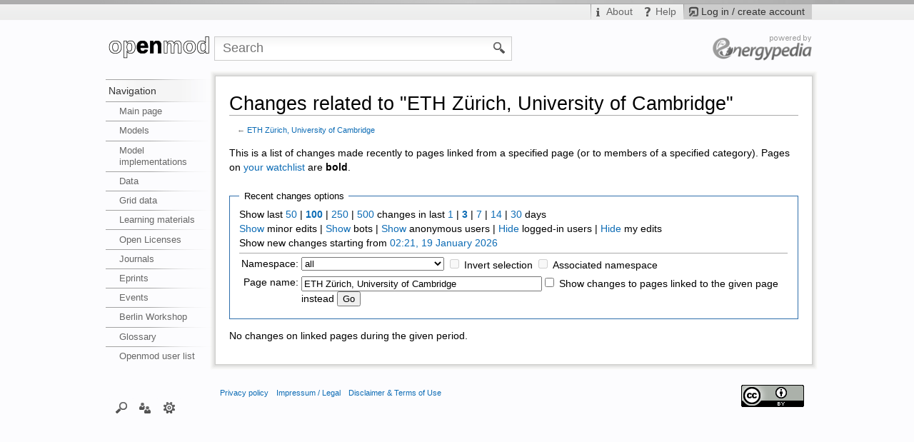

--- FILE ---
content_type: text/html; charset=UTF-8
request_url: https://wiki.openmod-initiative.org/index.php?title=Special:RecentChangesLinked&limit=100&days=3&hideminor=1&hideanons=1&target=ETH_Z%C3%BCrich%2C_University_of_Cambridge
body_size: 9026
content:
<!DOCTYPE html>
<html lang="en" dir="ltr" class="client-nojs">
<head>
<title>Changes related to "ETH Zürich, University of Cambridge" - wiki.openmod-initiative.org</title>
<meta charset="UTF-8" />
<meta name="generator" content="MediaWiki 1.19.7" />
<meta name="robots" content="noindex,nofollow" />
<meta http-equiv="X-UA-Compatible" content="IE=edge" />
<link rel="shortcut icon" href="/skins/iswiki/images_this-instance/favicon.png" />
<link rel="search" type="application/opensearchdescription+xml" href="/opensearch_desc.php" title="wiki.openmod-initiative.org (en)" />
<link rel="EditURI" type="application/rsd+xml" href="https://wiki.openmod-initiative.org/api.php?action=rsd" />
<link rel="copyright" href="https://creativecommons.org/licenses/by/4.0/" />
<link rel="alternate" type="application/atom+xml" title="&quot;Special:RecentChangesLinked&quot; Atom feed" href="/index.php?title=Special:RecentChangesLinked&amp;feed=atom&amp;target=ETH_Z%C3%BCrich%2C_University_of_Cambridge" />
<link rel="alternate" type="application/atom+xml" title="wiki.openmod-initiative.org Atom feed" href="/index.php?title=Special:RecentChanges&amp;feed=atom" />
<link rel="stylesheet" href="https://wiki.openmod-initiative.org/load.php?debug=false&amp;lang=en&amp;modules=mediawiki.legacy.commonPrint%2Cshared%7Cskins.iswiki&amp;only=styles&amp;skin=Iswiki&amp;*" />
<link rel="stylesheet" href="/extensions/HeaderTabs/skins/ext.headertabs.bare.css" />
<link rel="stylesheet" href="/extensions/Wikilog/style/wikilog.css?6" /><meta name="ResourceLoaderDynamicStyles" content="" />
<style>a:lang(ar),a:lang(ckb),a:lang(fa),a:lang(kk-arab),a:lang(mzn),a:lang(ps),a:lang(ur){text-decoration:none}a.new,#quickbar a.new{color:#ba0000}

/* cache key: webmol_openmodwiki:resourceloader:filter:minify-css:7:c88e2bcd56513749bec09a7e29cb3ffa */
</style>

<script src="https://wiki.openmod-initiative.org/load.php?debug=false&amp;lang=en&amp;modules=startup&amp;only=scripts&amp;skin=Iswiki&amp;*"></script>
<script>if(window.mw){
mw.config.set({"wgCanonicalNamespace":"Special","wgCanonicalSpecialPageName":"Recentchangeslinked","wgNamespaceNumber":-1,"wgPageName":"Special:RecentChangesLinked","wgTitle":"RecentChangesLinked","wgCurRevisionId":0,"wgArticleId":0,"wgIsArticle":false,"wgAction":"view","wgUserName":null,"wgUserGroups":["*"],"wgCategories":[],"wgBreakFrames":false,"wgPageContentLanguage":"en","wgSeparatorTransformTable":["",""],"wgDigitTransformTable":["",""],"wgRelevantPageName":"Special:RecentChangesLinked","wgVectorEnabledModules":{"collapsiblenav":true,"collapsibletabs":true,"editwarning":true,"expandablesearch":false,"footercleanup":false,"sectioneditlinks":false,"simplesearch":true,"experiments":true},"htTabIndexes":[],"sfgAutocompleteValues":[],"sfgAutocompleteOnAllChars":false,"sfgFieldProperties":[],"sfgDependentFields":[],"sfgShowOnSelect":[],"sfgScriptPath":"/extensions/SemanticForms","sdgDownArrowImage":"/extensions/SemanticDrilldown/skins/down-arrow.png","sdgRightArrowImage":"/extensions/SemanticDrilldown/skins/right-arrow.png","egMapsDebugJS":false,"WYSIWYG_EDITOR_VERSION":"1.7.0_1 [B5]","wgFCKEditorDir":"extensions/WYSIWYG/ckeditor/","wgFCKEditorExtDir":"extensions/WYSIWYG","wgFCKEditorToolbarSet":"Wiki","wgFCKEditorHeight":"0","wgFCKEditorExcludedNamespaces":[10,102,106,8,10,310,274],"wgCKeditorMagicWords":{"wikitags":["nowiki","includeonly","onlyinclude","noinclude","section","dpl","dynamicpagelist","googlemap","googlemapkml","activity","groupmemberlist","groupmessagebutton","groupjoinbutton","pre","gallery","inputbox","headertabs","listerrors","describe","smwdoc","info","coordinates","display_map","display_point","display_points","display_line","distance","finddestination","geocode","geodistance","mapsdoc","graphviz","mscgen","rss","tagcloud","ref","references","choose","imagemap","math","html","summary","categorytree"],"magicwords":["NOTOC","FORCETOC","TOC","NOEDITSECTION","NEWSECTIONLINK","NONEWSECTIONLINK","NOCONTENTCONVERT","NOCC","NOTITLECONVERT","NOTC","NOGALLERY","INDEX","NOINDEX","STATICREDIRECT","NOGALLERY","HIDDENCAT","START","END","NOLATESTTHREADS","NOTITLE","NOAUTHORLIST","NOSOCIALNOTIFICATION"],"datevars":["CURRENTYEAR","CURRENTMONTH","CURRENTMONTHNAME","CURRENTMONTHNAMEGEN","CURRENTMONTHABBREV","CURRENTDAY","CURRENTDAY2","CURRENTDOW","CURRENTDAYNAME","CURRENTTIME","CURRENTHOUR","CURRENTWEEK","CURRENTTIMESTAMP"],"wikivars":["SITENAME","SERVER","SERVERNAME","DIRMARK","SCRIPTPATH","CURRENTVERSION","CONTENTLANG","REVISIONID","REVISIONDAY","REVISIONDAY2","REVISIONMONTH","REVISIONYEAR","REVISIONTIMESTAMP","REVISIONUSER","FULLPAGENAME","PAGENAME","BASEPAGENAME","SUBPAGENAME","SUBJECTPAGENAME","TALKPAGENAME","NAMESPACE","ARTICLESPACE","TALKSPACE"],"parserhooks":["lc","lcfirst","uc","ucfirst","formatnum","#dateformat","padleft","padright","plural","grammar","#language","int","#tag","#dpl","#dplnum","#dplvar","#dplreplace","#dplchapter","#dplmatrix","#int","#ns","#nse","#urlencode","#lcfirst","#ucfirst","#lc","#uc","#localurl","#localurle","#fullurl","#fullurle","#canonicalurl","#canonicalurle","#formatnum","#grammar","#gender","#plural","#numberofpages","#numberofusers","#numberofactiveusers","#numberofarticles","#numberoffiles","#numberofadmins","#numberingroup","#numberofedits","#numberofviews","#padleft","#padright","#anchorencode","#special","#defaultsort","#filepath","#pagesincategory","#pagesize","#protectionlevel","#namespace","#namespacee","#talkspace","#talkspacee","#subjectspace","#subjectspacee","#pagename","#pagenamee","#fullpagename","#fullpagenamee","#basepagename","#basepagenamee","#subpagename","#subpagenamee","#talkpagename","#talkpagenamee","#subjectpagename","#subjectpagenamee","#formatdate","#displaytitle","#widget","#if","#ifeq","#switch","#ifexist","#ifexpr","#iferror","#expr","#time","#timel","#rel2abs","#titleparts","#len","#pos","#rpos","#sub","#count","#replace","#explode","#urldecode","#ifanon","#ifblocked","#ifsysop","#ifingroup","#switchtablink","#listerrors","#describe","#smwdoc","#info","#ask","#show","#subobject","#concept","#set","#set_recurring_event","#declare","#forminput","#formlink","#queryformlink","#arraymap","#arraymaptemplate","#autoedit","#calendarstartdate","#calendarenddate","#dates","#compound_query","#drilldownlink","#coordinates","#display_map","#display_point","#display_points","#display_line","#distance","#finddestination","#geocode","#geodistance","#mapsdoc","#set_internal","#set_internal_recurring_event","#arraydefine","#arrayprint","#arrayindex","#arraysize","#arraysearch","#arraysearcharray","#arrayslice","#arrayreset","#arrayunique","#arraysort","#arraymerge","#arrayunion","#arraydiff","#arrayintersect","#get_web_data","#get_soap_data","#get_ldap_data","#get_db_data","#external_value","#for_external_table","#display_external_table","#store_external_table","#clear_external_data","#var","#var_final","#vardefine","#vardefineecho","#varexists","#urlget","#wl-settings","#wl-publish","#wl-author","#wl-tags","#wl-info","#categorytree"]},"wgUploadPath":"/images","wgGroupPermissions":{"*":{"createaccount":false,"read":true,"edit":false,"createpage":true,"createtalk":true,"writeapi":true,"upload":true,"reupload":true,"interwiki":false,"upwizcampaigns":false,"viewedittab":false,"geocode":false,"wysiwyg":false,"ArticleToCategory2":false,"ArticleToCategory2AddCat":false,"editwidgets":false},"user":{"move":true,"move-subpages":true,"move-rootuserpages":true,"movefile":true,"read":true,"edit":true,"createpage":true,"createtalk":true,"writeapi":true,"upload":true,"reupload":true,"reupload-shared":true,"minoredit":true,"purge":true,"sendemail":true,"collectionsaveasuserpage":true,"collectionsaveascommunitypage":true,"createaccount":false,"upwizcampaigns":false,"createclass":true,"geocode":true,"wysiwyg":true,"ArticleToCategory2":false,"wl-postcomment":true},"autoconfirmed":{"autoconfirmed":true,"upwizcampaigns":false},"bot":{"bot":true,"autoconfirmed":true,"nominornewtalk":true,"autopatrol":true,"suppressredirect":true,"apihighlimits":true,"writeapi":true,"upwizcampaigns":false},"sysop":{"block":true,"createaccount":true,"delete":true,"bigdelete":true,"deletedhistory":true,"deletedtext":true,"undelete":true,"editinterface":true,"editusercss":true,"edituserjs":true,"import":true,"importupload":true,"move":true,"move-subpages":true,"move-rootuserpages":true,"patrol":true,"autopatrol":true,"protect":true,"proxyunbannable":true,"rollback":true,"upload":true,"reupload":true,"reupload-shared":true,"unwatchedpages":true,"autoconfirmed":true,"upload_by_url":true,"ipblock-exempt":true,"blockemail":true,"markbotedits":true,"apihighlimits":true,"browsearchive":true,"noratelimit":true,"movefile":true,"unblockself":true,"suppressredirect":true,"suppressrevision":true,"deleterevision":true,"interwiki":true,"editwidgets":true,"adminlinks":true,"prefstats":true,"renameuser":true,"upwizcampaigns":true,"editrestrictedfields":true,"viewedittab":true,"datatransferimport":true,"replacetext":true,"ArticleToCategory2":true,"delete-status-update":true,"avatarremove":true,"awardsmanage":true,"groupmoderator":true,"wl-moderation":true,"blog":true},"bureaucrat":{"userrights":true,"noratelimit":true,"usermerge":true,"renameuser":true,"confirmaccount":true,"requestips":true,"lookupcredentials":true,"replacetext":true,"ArticleToCategory2":true},"upwizcampeditors":{"upwizcampaigns":true},"staff":{"editothersprofiles":true,"awardsmanage":true,"groupmoderator":true},"groupmoderator":{"groupmoderator":true},"widgeteditor":{"editwidgets":true}},"wgCategoryTreePageCategoryOptions":"{\"mode\":0,\"hideprefix\":20,\"showcount\":true,\"namespaces\":false}"});
}</script><script>if(window.mw){
mw.loader.implement("user.options",function($){mw.user.options.set({"ccmeonemails":0,"cols":80,"date":"default","diffonly":0,"disablemail":0,"disablesuggest":0,"editfont":"default","editondblclick":0,"editsection":1,"editsectiononrightclick":0,"enotifminoredits":0,"enotifrevealaddr":0,"enotifusertalkpages":1,"enotifwatchlistpages":0,"extendwatchlist":0,"externaldiff":0,"externaleditor":0,"fancysig":0,"forceeditsummary":0,"gender":"unknown","hideminor":0,"hidepatrolled":0,"highlightbroken":1,"imagesize":2,"justify":0,"math":0,"minordefault":0,"newpageshidepatrolled":0,"nocache":0,"noconvertlink":0,"norollbackdiff":0,"numberheadings":0,"previewonfirst":0,"previewontop":1,"quickbar":5,"rcdays":7,"rclimit":50,"rememberpassword":0,"rows":25,"searchlimit":20,"showhiddencats":0,"showjumplinks":1,"shownumberswatching":1,"showtoc":1,"showtoolbar":1,"skin":"Iswiki","stubthreshold":0,"thumbsize":2,"underline":2,"uselivepreview":0,"usenewrc":0,"watchcreations":0,"watchdefault":0,"watchdeletion":0,
"watchlistdays":3,"watchlisthideanons":0,"watchlisthidebots":0,"watchlisthideliu":0,"watchlisthideminor":0,"watchlisthideown":0,"watchlisthidepatrolled":0,"watchmoves":0,"wllimit":250,"vector-simplesearch":1,"upwiz_deflicense":"default","upwiz_def3rdparty":"default","upwiz_deflicensetype":"default","riched_use_toggle":1,"cke_show":"richeditor","riched_use_popup":1,"riched_toggle_remember_state":0,"cke_ns_NS_MAIN":0,"cke_ns_NS_TALK":0,"cke_ns_NS_MEDIAWIKI":1,"cke_ns_NS_MEDIAWIKI_TALK":0,"cke_ns_NS_TEMPLATE":1,"cke_ns_NS_TEMPLATE_TALK":0,"cke_ns_NS_WIDGET":1,"cke_ns_NS_WIDGET_TALK":0,"cke_ns_NS_GROUP":1,"userboardmessageenabled":true,"wlemailnotify":false,"variant":"en","language":"en","searchNs0":true,"searchNs1":true,"searchNs2":false,"searchNs3":false,"searchNs4":false,"searchNs5":false,"searchNs6":true,"searchNs7":false,"searchNs8":false,"searchNs9":false,"searchNs10":false,"searchNs11":false,"searchNs12":false,"searchNs13":false,"searchNs14":true,"searchNs15":true,"searchNs100":
false,"searchNs101":false,"searchNs102":false,"searchNs103":false,"searchNs106":false,"searchNs107":false,"searchNs108":false,"searchNs109":false,"searchNs110":true,"searchNs111":true,"searchNs170":false,"searchNs171":false,"searchNs200":false,"searchNs201":false,"searchNs202":false,"searchNs203":false,"searchNs274":false,"searchNs275":false,"searchNs310":false,"searchNs311":false,"searchNs420":false,"searchNs421":false});;},{},{});mw.loader.implement("user.tokens",function($){mw.user.tokens.set({"editToken":"+\\","watchToken":false});;},{},{});

/* cache key: webmol_openmodwiki:resourceloader:filter:minify-js:7:8b127e927e5e649d7819f055996f7816 */
}</script>
<script>if(window.mw){
mw.loader.load(["mediawiki.special.recentchanges","mediawiki.page.startup","mediawiki.legacy.wikibits","mediawiki.legacy.ajax"]);
}</script>
  <link href="/extensions/ISWiki/ISEditWarning/EditWarning.css" rel="stylesheet" type="text/css" />
		<link rel="alternate" type="application/rdf+xml" title="Special:RecentChangesLinked" href="/index.php?title=Special:ExportRDF/Special:RecentChangesLinked&amp;xmlmime=rdf" />
<!--[if lt IE 7]><style type="text/css">body{behavior:url("/skins/iswiki/csshover.min.htc")}</style><![endif]--><link href="//maxcdn.bootstrapcdn.com/font-awesome/4.2.0/css/font-awesome.min.css" rel="stylesheet"></head>
<body class="mediawiki ltr sitedir-ltr ns--1 ns-special mw-special-Recentchangeslinked page-Special_RecentChangesLinked skin-Iswiki action-view not-logged-in openmodwiki">

<!-- Open browser and script specific containers -->
		<!-- IE6 is no longer supported -->
		<!--[if lte IE 6]>
			<iframe src="/ie6warning/index.php" width="100%" height="450px" frameborder="0" name="Browser warning">
	  			<p>Your Internet browser is to old to watch the requested page. Please update your browser.</p>
			</iframe>
		<div id="IE6root" style="display: none;">
		<![endif]-->
       	<!--[if IE 7]><div id="IE7root"><![endif]-->
       	<noscript><div class="no-script"></noscript>
       	 <!-- Bugfix because Opera ignores the <noscript> tag -->
        <!-- IE6 Warning -->            
        <!--[if lte IE 6]><div id="IE6Warning"><b>ADVICE:</b> Your are using an ancient internet browser. Some page elements are not shown correctly and some features do not work. Please update your browser.</div><![endif]-->        
        <!-- /IE6 Warning -->       
<!-- End Open browser and script specific containers -->
    
        <div id="instance-color-bar"> </div>

		<div id="mw-page-base" class="noprint">
            <div id="mw-head-personal" class="noprint">
                
<!-- 0 -->
<div id="p-login">
                    <div id="pt-login">
                    <a href="/index.php?title=Special:UserLogin&amp;returnto=Special%3ARecentChangesLinked&amp;returntoquery=limit%3D100%26days%3D3%26hideminor%3D1%26hideanons%3D1%26target%3DETH_Z%25C3%25BCrich%252C_University_of_Cambridge">
                        <h5>Log in / create account</h5>
                    </a>
                </div> 
                </div>

<!-- /0 -->
                
<!-- 0 -->

<!-- /0 -->
                
<!-- 0 -->

<!-- /0 -->
                
<!-- 0 -->
<div id="p-infobar" class="">
            <div id="pt-about">
                            <a href="/wiki/About"><h5>About</h5></a>
                   </div>
            <div id="pt-help">
                            <a href="http://help.energypedia.info" target="_blank"><h5>Help</h5></a>
                   </div>
    	
</div>

<!-- /0 -->
            </div>      		
		</div>
		<!-- page-wrapper -->
    	<div id="page-wrapper">
    		<div id="mw-head-base">
    		    <div id="mw-head-search" class="noprint">
                   
<!-- 0 -->
<div id="p-search">
	<h5><label for="searchInput">Search</label></h5>
	<form action="/index.php" id="searchform">
				<div id="simpleSearch">
						<input name="search" title="Search wiki.openmod-initiative.org [f]" accesskey="f" id="searchInput" />						<button name="button" title="Search the pages for this text" id="searchButton"><img src="/skins/iswiki/images/search-ltr.png?303" alt="Full text" /></button>								<input type='hidden' name="title" value="Special:Search"/>
		</div>
	</form>
</div>

<!-- /0 -->
		        </div>
                <!-- sublogo -->
	                <div id="p-sublogo"><a href="https://energypedia.info" title="" alt="" > </a></div>                <!-- /sublogo -->
                <!-- subsublogo -->
	                                <!-- /subsublogo -->
                <!-- extra Register-Button -->
	                                <!-- /extra Register-Button  -->
            
    		</div>
    		<!-- header -->
    		<div id="mw-head" class="noprint">
    		
    			
    		</div>
    		<!-- /header -->

    		<!-- panel -->
    			<div id="mw-panel" class="noprint">
    				
    	<!-- logo -->
        <div id="p-logo"><a href="/wiki/Main_Page"  title="Visit the main page"><img src="/skins/iswiki/images_this-instance/logo.png" title="Home" alt="Home" /></a></div>	                
     <!-- /logo -->    				
    				
    				
<!-- navigation -->
<div class="portal" id='p-navigation'>
	<h5>Navigation</h5>
	<div class="body">
		<ul>
			<li id="n-mainpage-description"><a href="/wiki/Main_Page" title="Visit the main page [z]" accesskey="z">Main page</a></li>
			<li id="n-Models"><a href="/wiki/Open_Models">Models</a></li>
			<li id="n-Model-implementations"><a href="/wiki/Open_model_implementations">Model implementations</a></li>
			<li id="n-Data"><a href="/wiki/Data">Data</a></li>
			<li id="n-Grid-data"><a href="/wiki/Transmission_network_datasets">Grid data</a></li>
			<li id="n-Learning-materials"><a href="/wiki/Learning_materials">Learning materials</a></li>
			<li id="n-Open-Licenses"><a href="/wiki/Choosing_a_license">Open Licenses</a></li>
			<li id="n-Journals"><a href="/wiki/Open_Journals">Journals</a></li>
			<li id="n-Eprints"><a href="/wiki/Eprints">Eprints</a></li>
			<li id="n-Events"><a href="/wiki/Events">Events</a></li>
			<li id="n-Berlin-Workshop"><a href="/wiki/Open_Energy_Modelling_Workshop_-_Berlin_2020">Berlin Workshop</a></li>
			<li id="n-Glossary"><a href="/wiki/Category:Glossary">Glossary</a></li>
			<li id="n-Openmod-user-list"><a href="/wiki/Special:ListUsers">Openmod user list</a></li>
		</ul>
	</div>
</div>

<!-- /navigation -->

<!-- Search -->
<div class="portal" id='p-Search'>
	<h5>Search</h5>
	<div class="body">
		<ul>
			<li id="n-User"><a href="/wiki/Special:Usergallery">User</a></li>
			<li id="n-Uploads.2F-Filegallery"><a href="/wiki/Special:Filegallery">Uploads/ Filegallery</a></li>
			<li id="n-Categories"><a href="/wiki/Special:Categories">Categories</a></li>
			<li id="n-Help"><a href="http://help.energypedia.info" rel="nofollow" target="_blank">Help</a></li>
		</ul>
	</div>
</div>

<!-- /Search -->

<!-- Interaction -->
<div class="portal" id='p-Interaction'>
	<h5>Interaction</h5>
	<div class="body">
		<ul>
			<li id="n-recentchanges"><a href="/wiki/Special:RecentChanges" title="A list of recent changes in the wiki [r]" accesskey="r">Recent changes</a></li>
			<li id="n-randompage"><a href="/wiki/Special:Random" title="Load a random page [x]" accesskey="x">Random page</a></li>
		</ul>
	</div>
</div>

<!-- /Interaction -->

<!-- TOOLBOX -->
<div class="portal" id='p-tb'>
	<h5>Toolbox</h5>
	<div class="body">
		<ul>
			<li id="feedlinks"><a href="/index.php?title=Special:RecentChangesLinked&amp;feed=atom&amp;target=ETH_Z%C3%BCrich%2C_University_of_Cambridge" id="feed-atom" rel="alternate" type="application/atom+xml" class="feedlink" title="Atom feed for this page">Newsfeed (Atom)</a></li>
			<li id="t-upload"><a href="/wiki/Special:UploadWizard" title="Upload files [u]" accesskey="u">Upload file</a></li>
			<li id="t-specialpages"><a href="/wiki/Special:SpecialPages" title="A list of all special pages [q]" accesskey="q">Special pages</a></li>
		</ul>
	</div>
</div>

<!-- /TOOLBOX -->

<!-- LANGUAGES -->

<!-- /LANGUAGES -->

<!-- SEARCH -->

<!-- /SEARCH -->
    			</div>
    		<!-- /panel -->    		
    		
            <!-- Content wrapper -->    		
            <div class="navigations noprint">
                <div id="left-navigation">
                    
<!-- 0 -->
<div id="p-namespaces" class="vectorTabs">
	<h5>Namespaces</h5>
	<ul>
					<li  id="ca-nstab-special" class="selected"><span><a href="/index.php?title=Special:RecentChangesLinked&amp;limit=100&amp;days=3&amp;hideminor=1&amp;hideanons=1&amp;target=ETH_Z%C3%BCrich%2C_University_of_Cambridge"  title="This is a special page, you cannot edit the page itself">Special page</a></span></li>		
			</ul>
</div>

<!-- /0 -->

<!-- 1 -->
<div id="p-variants" class="vectorMenu emptyPortlet">
	<h4>
		</h4>
	<h5><span>Variants</span><a href="#"></a></h5>
	<div class="menu">
		<ul>
					</ul>
	</div>
</div>

<!-- /1 -->
                </div>
            </div>
            <div class="float-clearing"> </div>
 
		    <div id="content-wrapper">
                <div id="shade-left"> </div><div id="shade-right"> </div> <!-- Needed before #shade-top for IE7 because of it's CSS definition height: 100% -->                
                <div id="shade-top">                       
                    <div id="shade-top-left"> </div>
                    <div id="shade-top-right"> </div>
                </div>   
                <!-- claimbox -->            
                                <!-- /claimbox -->
        		<!-- content -->
        		<div id="content" class="mw-body">
    
        			<a id="top"></a>
        			<div id="mw-js-message" style="display:none;"></div>

        			                    <div class="navigations noprint">
                        <div id="right-navigation">
    	                    
<!-- 0 -->
<div id="p-views" class="vectorTabs emptyPortlet">
	<h5>Views</h5>
	<ul>
			</ul>
</div>

<!-- /0 -->

<!-- 1 -->
<div id="p-cactions" class="vectorMenu emptyPortlet">
	<h5><span>Actions</span><a href="#"></a></h5>
	<div class="menu">
		<ul>
					</ul>
	</div>
</div>

<!-- /1 -->
                        </div>
                        
                    </div>
                    
        			<!-- firstHeading -->
        			<h1 id="firstHeading" class="firstHeading">
        				<span dir="auto">Changes related to "ETH Zürich, University of Cambridge"</span>
        			</h1>
        			<!-- /firstHeading -->
                    <!-- PrivatePageProtecionGui by idea-sketch.com -->
                                        <!-- /PrivatePageProtectionGui -->
        			<!-- bodyContent -->
        			<div id="bodyContent">
        				        				<!-- subtitle -->
        				<div id="contentSub">← <a href="/wiki/ETH_Z%C3%BCrich,_University_of_Cambridge" title="ETH Zürich, University of Cambridge">ETH Zürich, University of Cambridge</a></div>
        				<!-- /subtitle -->
        				        				        				        				<!-- jumpto -->
        				<div id="jump-to-nav" class="mw-jump">
        					Jump to: <a href="#mw-head">navigation</a>,
        					<a href="#p-search">search</a>
        				</div>
        				<!-- /jumpto -->
        				        				<!-- bodycontent -->
        				<div id="mw-content-text"><div class="mw-specialpage-summary">
<p>This is a list of changes made recently to pages linked from a specified page (or to members of a specified category).
Pages on <a href="/wiki/Special:Watchlist" title="Special:Watchlist">your watchlist</a> are <b>bold</b>.
</p>
</div>
<fieldset class="rcoptions">
<legend>Recent changes options</legend>
Show last <a href="/index.php?title=Special:RecentChangesLinked&amp;limit=50&amp;days=3&amp;hideminor=1&amp;hideanons=1&amp;target=ETH_Z%C3%BCrich%2C_University_of_Cambridge" title="Special:RecentChangesLinked">50</a> | <a href="/index.php?title=Special:RecentChangesLinked&amp;limit=100&amp;days=3&amp;hideminor=1&amp;hideanons=1&amp;target=ETH_Z%C3%BCrich%2C_University_of_Cambridge" title="Special:RecentChangesLinked"><strong>100</strong></a> | <a href="/index.php?title=Special:RecentChangesLinked&amp;limit=250&amp;days=3&amp;hideminor=1&amp;hideanons=1&amp;target=ETH_Z%C3%BCrich%2C_University_of_Cambridge" title="Special:RecentChangesLinked">250</a> | <a href="/index.php?title=Special:RecentChangesLinked&amp;limit=500&amp;days=3&amp;hideminor=1&amp;hideanons=1&amp;target=ETH_Z%C3%BCrich%2C_University_of_Cambridge" title="Special:RecentChangesLinked">500</a> changes in last <a href="/index.php?title=Special:RecentChangesLinked&amp;days=1&amp;from=&amp;limit=100&amp;hideminor=1&amp;hideanons=1&amp;target=ETH_Z%C3%BCrich%2C_University_of_Cambridge" title="Special:RecentChangesLinked">1</a> | <a href="/index.php?title=Special:RecentChangesLinked&amp;days=3&amp;from=&amp;limit=100&amp;hideminor=1&amp;hideanons=1&amp;target=ETH_Z%C3%BCrich%2C_University_of_Cambridge" title="Special:RecentChangesLinked"><strong>3</strong></a> | <a href="/index.php?title=Special:RecentChangesLinked&amp;days=7&amp;from=&amp;limit=100&amp;hideminor=1&amp;hideanons=1&amp;target=ETH_Z%C3%BCrich%2C_University_of_Cambridge" title="Special:RecentChangesLinked">7</a> | <a href="/index.php?title=Special:RecentChangesLinked&amp;days=14&amp;from=&amp;limit=100&amp;hideminor=1&amp;hideanons=1&amp;target=ETH_Z%C3%BCrich%2C_University_of_Cambridge" title="Special:RecentChangesLinked">14</a> | <a href="/index.php?title=Special:RecentChangesLinked&amp;days=30&amp;from=&amp;limit=100&amp;hideminor=1&amp;hideanons=1&amp;target=ETH_Z%C3%BCrich%2C_University_of_Cambridge" title="Special:RecentChangesLinked">30</a> days<br /><a href="/index.php?title=Special:RecentChangesLinked&amp;hideminor=0&amp;days=3&amp;limit=100&amp;hideanons=1&amp;target=ETH_Z%C3%BCrich%2C_University_of_Cambridge" title="Special:RecentChangesLinked">Show</a> minor edits | <a href="/index.php?title=Special:RecentChangesLinked&amp;hidebots=0&amp;days=3&amp;limit=100&amp;hideminor=1&amp;hideanons=1&amp;target=ETH_Z%C3%BCrich%2C_University_of_Cambridge" title="Special:RecentChangesLinked">Show</a> bots | <a href="/index.php?title=Special:RecentChangesLinked&amp;hideanons=0&amp;days=3&amp;limit=100&amp;hideminor=1&amp;target=ETH_Z%C3%BCrich%2C_University_of_Cambridge" title="Special:RecentChangesLinked">Show</a> anonymous users | <a href="/index.php?title=Special:RecentChangesLinked&amp;hideliu=1&amp;days=3&amp;limit=100&amp;hideminor=1&amp;hideanons=1&amp;target=ETH_Z%C3%BCrich%2C_University_of_Cambridge" title="Special:RecentChangesLinked">Hide</a> logged-in users | <a href="/index.php?title=Special:RecentChangesLinked&amp;hidemyself=1&amp;days=3&amp;limit=100&amp;hideminor=1&amp;hideanons=1&amp;target=ETH_Z%C3%BCrich%2C_University_of_Cambridge" title="Special:RecentChangesLinked">Hide</a> my edits<br />Show new changes starting from <a href="/index.php?title=Special:RecentChangesLinked&amp;from=20260119022152&amp;days=3&amp;limit=100&amp;hideminor=1&amp;hideanons=1&amp;target=ETH_Z%C3%BCrich%2C_University_of_Cambridge" title="Special:RecentChangesLinked">02:21, 19 January 2026</a>
<hr />
<form action="/index.php"><table class="mw-recentchanges-table"><tr><td class="mw-label"><label for="namespace">Namespace:</label></td><td class="mw-input"><select id="namespace" name="namespace">
<option value="" selected="">all</option>
<option value="0">(Main)</option>
<option value="1">Talk</option>
<option value="2">User</option>
<option value="3">User talk</option>
<option value="4">wiki.openmod-initiative.org</option>
<option value="5">wiki.openmod-initiative.org talk</option>
<option value="6">File</option>
<option value="7">File talk</option>
<option value="8">MediaWiki</option>
<option value="9">MediaWiki talk</option>
<option value="10">Template</option>
<option value="11">Template talk</option>
<option value="12">Help</option>
<option value="13">Help talk</option>
<option value="14">Category</option>
<option value="15">Category talk</option>
<option value="100">Blog</option>
<option value="101">Blog talk</option>
<option value="102">Property</option>
<option value="103">Property talk</option>
<option value="106">Form</option>
<option value="107">Form talk</option>
<option value="108">Concept</option>
<option value="109">Concept talk</option>
<option value="110">Portal</option>
<option value="111">Portal talk</option>
<option value="170">Filter</option>
<option value="171">Filter talk</option>
<option value="200">UserWiki</option>
<option value="201">UserWiki talk</option>
<option value="202">User profile</option>
<option value="203">User profile talk</option>
<option value="274">Widget</option>
<option value="275">Widget talk</option>
<option value="310">Group</option>
<option value="311">Group talk</option>
<option value="420">Layer</option>
<option value="421">Layer talk</option>
</select> <input name="invert" type="checkbox" value="1" id="nsinvert" title="Check this box to hide changes to pages within the selected namespace (and the associated namespace if checked)" />&#160;<label for="nsinvert" title="Check this box to hide changes to pages within the selected namespace (and the associated namespace if checked)">Invert selection</label> <input name="associated" type="checkbox" value="1" id="nsassociated" title="Check this box to also include the talk or subject namespace associated with the selected namespace" />&#160;<label for="nsassociated" title="Check this box to also include the talk or subject namespace associated with the selected namespace">Associated namespace</label></td></tr><tr><td class="mw-label">Page name:</td><td class="mw-input"><input name="target" size="40" value="ETH Zürich, University of Cambridge" /><input name="showlinkedto" type="checkbox" value="1" id="showlinkedto" /> <label for="showlinkedto">Show changes to pages linked to the given page instead</label> <input type="submit" value="Go" /></td></tr></table><input type="hidden" value="3" name="days" /><input type="hidden" value="100" name="limit" /><input type="hidden" value="1" name="hideminor" /><input type="hidden" value="1" name="hideanons" /><input type="hidden" value="Special:RecentChangesLinked" name="title" /></form>
</fieldset>
<p>No changes on linked pages during the given period.
</p></div>        				<!-- /bodycontent -->
        				        				<!-- printfooter -->
        				<div class="printfooter">
        				Retrieved from "<a href="https://wiki.openmod-initiative.org/wiki/Special:RecentChangesLinked">https://wiki.openmod-initiative.org/wiki/Special:RecentChangesLinked</a>"        				</div>
        				<!-- /printfooter -->
        				        				        				<!-- catlinks -->
        				<div id='catlinks' class='catlinks catlinks-allhidden'></div>        				<!-- /catlinks -->
        				        				        				

                                                
                        <span class="noprint"></span>
				        <span class="noprint"></span>       				
        				
        				
        				<div class="visualClear"></div>
        				<!-- debughtml -->
        				        				<!-- /debughtml -->
        			</div>
        			<!-- /bodyContent -->
        		</div>
        		<!-- /content -->
    		    <div id="shade-bottom"> 
                    <div id="shade-bottom-left"> </div>
                    <div id="shade-bottom-right"> </div>   
                </div>            
    		</div>
            <!-- /content-wrapper -->
    

    		<!-- footer -->
    		<div id="footer">
		    	<!-- Additonal custom footer -->
		    					<!-- /Additonal custom footer -->

    			    				<ul id="footer-icons" class="noprint">
        					<li id="footer-copyrightico">
        						<a href="https://creativecommons.org/licenses/by/4.0/"><img src="https://i.creativecommons.org/l/by/4.0/88x31.png" alt="Creative Commons Attribution" width="88" height="31" /></a>    
        					</li>
        					<li id="footer-poweredbyico">
        						<a href="//www.mediawiki.org/"><img src="/skins/common/images/poweredby_mediawiki_88x31.png" alt="Powered by MediaWiki" width="88" height="31" /></a>    
        						<a href="http://www.semantic-mediawiki.org/wiki/Semantic_MediaWiki"><img src="/extensions/SemanticMediaWiki/resources/images/smw_button.png" alt="Powered by Semantic MediaWiki" width="88" height="31" /></a>    
        					</li>
        				</ul>
    			    			
    			    				<ul id="footer-places">
    					    						<li id="footer-places-privacy"><a href="/wiki/wiki.openmod-initiative.org:Privacy_policy" title="wiki.openmod-initiative.org:Privacy policy">Privacy policy</a></li>
    					    						<li id="footer-places-about"><a href="/wiki/wiki.openmod-initiative.org:About" title="wiki.openmod-initiative.org:About">Impressum / Legal</a></li>
    					    						<li id="footer-places-disclaimer"><a href="/wiki/wiki.openmod-initiative.org:General_disclaimer" title="wiki.openmod-initiative.org:General disclaimer">Disclaimer &amp; Terms of Use</a></li>
    					    				</ul>
    			
    			<div style="clear:both"></div>
    		</div>
    		<!-- /footer -->
		</div>
        <!-- /page-wrapper -->
		<script src="https://wiki.openmod-initiative.org/load.php?debug=false&amp;lang=en&amp;modules=skins.iswiki&amp;only=scripts&amp;skin=Iswiki&amp;*"></script>
<script>if(window.mw){
mw.loader.load(["mediawiki.user","mediawiki.page.ready","ext.vector.collapsibleNav","ext.vector.collapsibleTabs","ext.vector.editWarning","ext.vector.simpleSearch","ext.vectoriswiki","ext.headertabs","ext.improvedfilepage"], null, true);
}</script>
<script src="/extensions/ISWiki/ISEditWarning/EditWarning.js?303"></script>
<!-- Served in 0.158 secs. --><!-- Close browser and script specific containers -->
                <noscript></div></noscript>
        <!--[if IE 7]></div><![endif]-->
        <!--[if lte IE 6]></div><![endif]-->
<!-- End Close browser and script specific containers -->
	</body>
</html>


--- FILE ---
content_type: text/javascript; charset=utf-8
request_url: https://wiki.openmod-initiative.org/load.php?debug=false&lang=en&modules=startup&only=scripts&skin=Iswiki&*
body_size: 4624
content:
var isCompatible=function(){if(navigator.appVersion.indexOf('MSIE')!==-1&&parseFloat(navigator.appVersion.split('MSIE')[1])<6){return false;}return true;};var startUp=function(){mw.config=new mw.Map(true);mw.loader.addSource({"local":{"loadScript":"/load.php","apiScript":"/api.php"}});mw.loader.register([["site","1680605008",[],"site"],["noscript","1680605008",[],"noscript"],["startup","1768789312",[],"startup"],["user","1680605008",[],"user"],["user.groups","1680605008",[],"user"],["user.options","1768789312",[],"private"],["user.cssprefs","1768789312",["mediawiki.user"],"private"],["user.tokens","1680605008",[],"private"],["filepage","1680605008",[]],["skins.chick","1680605008",[]],["skins.cologneblue","1680605008",[]],["skins.modern","1680605008",[]],["skins.monobook","1680605008",[]],["skins.nostalgia","1680605008",[]],["skins.simple","1680605008",[]],["skins.standard","1680605008",[]],["skins.vector","1680605008",[]],["jquery","1680605008",[]],["jquery.appear","1680605008",[]],[
"jquery.arrowSteps","1680605008",[]],["jquery.async","1680605008",[]],["jquery.autoEllipsis","1680605008",["jquery.highlightText"]],["jquery.byteLength","1680605008",[]],["jquery.byteLimit","1680605008",["jquery.byteLength"]],["jquery.checkboxShiftClick","1680605008",[]],["jquery.client","1680605008",[]],["jquery.collapsibleTabs","1680605008",[]],["jquery.color","1680605008",["jquery.colorUtil"]],["jquery.colorUtil","1680605008",[]],["jquery.cookie","1680605008",[]],["jquery.delayedBind","1680605008",[]],["jquery.expandableField","1680605008",["jquery.delayedBind"]],["jquery.farbtastic","1680605008",["jquery.colorUtil"]],["jquery.footHovzer","1680605008",[]],["jquery.form","1680605008",[]],["jquery.getAttrs","1680605008",[]],["jquery.highlightText","1680605008",[]],["jquery.hoverIntent","1680605008",[]],["jquery.json","1680605008",[]],["jquery.localize","1680605008",[]],["jquery.makeCollapsible","1765513609",[]],["jquery.messageBox","1680605008",[]],["jquery.mockjax","1680605008",[]],[
"jquery.mw-jump","1680605008",[]],["jquery.mwExtension","1680605008",[]],["jquery.placeholder","1680605008",[]],["jquery.qunit","1680605008",[]],["jquery.qunit.completenessTest","1680605008",["jquery.qunit"]],["jquery.spinner","1680605008",[]],["jquery.suggestions","1680605008",["jquery.autoEllipsis"]],["jquery.tabIndex","1680605008",[]],["jquery.tablesorter","1765519953",[]],["jquery.textSelection","1680605008",[]],["jquery.validate","1680605008",[]],["jquery.xmldom","1680605008",[]],["jquery.tipsy","1680605008",[]],["jquery.ui.core","1680605008",["jquery"],"jquery.ui"],["jquery.ui.widget","1680605008",[],"jquery.ui"],["jquery.ui.mouse","1680605008",["jquery.ui.widget"],"jquery.ui"],["jquery.ui.position","1680605008",[],"jquery.ui"],["jquery.ui.draggable","1680605008",["jquery.ui.core","jquery.ui.mouse","jquery.ui.widget"],"jquery.ui"],["jquery.ui.droppable","1680605008",["jquery.ui.core","jquery.ui.mouse","jquery.ui.widget","jquery.ui.draggable"],"jquery.ui"],["jquery.ui.resizable",
"1680605008",["jquery.ui.core","jquery.ui.widget","jquery.ui.mouse"],"jquery.ui"],["jquery.ui.selectable","1680605008",["jquery.ui.core","jquery.ui.widget","jquery.ui.mouse"],"jquery.ui"],["jquery.ui.sortable","1680605008",["jquery.ui.core","jquery.ui.widget","jquery.ui.mouse"],"jquery.ui"],["jquery.ui.accordion","1680605008",["jquery.ui.core","jquery.ui.widget"],"jquery.ui"],["jquery.ui.autocomplete","1680605008",["jquery.ui.core","jquery.ui.widget","jquery.ui.position"],"jquery.ui"],["jquery.ui.button","1680605008",["jquery.ui.core","jquery.ui.widget"],"jquery.ui"],["jquery.ui.datepicker","1680605008",["jquery.ui.core"],"jquery.ui"],["jquery.ui.dialog","1680605008",["jquery.ui.core","jquery.ui.widget","jquery.ui.button","jquery.ui.draggable","jquery.ui.mouse","jquery.ui.position","jquery.ui.resizable"],"jquery.ui"],["jquery.ui.progressbar","1680605008",["jquery.ui.core","jquery.ui.widget"],"jquery.ui"],["jquery.ui.slider","1680605008",["jquery.ui.core","jquery.ui.widget",
"jquery.ui.mouse"],"jquery.ui"],["jquery.ui.tabs","1680605008",["jquery.ui.core","jquery.ui.widget"],"jquery.ui"],["jquery.effects.core","1680605008",["jquery"],"jquery.ui"],["jquery.effects.blind","1680605008",["jquery.effects.core"],"jquery.ui"],["jquery.effects.bounce","1680605008",["jquery.effects.core"],"jquery.ui"],["jquery.effects.clip","1680605008",["jquery.effects.core"],"jquery.ui"],["jquery.effects.drop","1680605008",["jquery.effects.core"],"jquery.ui"],["jquery.effects.explode","1680605008",["jquery.effects.core"],"jquery.ui"],["jquery.effects.fade","1680605008",["jquery.effects.core"],"jquery.ui"],["jquery.effects.fold","1680605008",["jquery.effects.core"],"jquery.ui"],["jquery.effects.highlight","1680605008",["jquery.effects.core"],"jquery.ui"],["jquery.effects.pulsate","1680605008",["jquery.effects.core"],"jquery.ui"],["jquery.effects.scale","1680605008",["jquery.effects.core"],"jquery.ui"],["jquery.effects.shake","1680605008",["jquery.effects.core"],"jquery.ui"],[
"jquery.effects.slide","1680605008",["jquery.effects.core"],"jquery.ui"],["jquery.effects.transfer","1680605008",["jquery.effects.core"],"jquery.ui"],["mediawiki","1680605008",[]],["mediawiki.api","1680605008",["mediawiki.util"]],["mediawiki.api.category","1680605008",["mediawiki.api","mediawiki.Title"]],["mediawiki.api.edit","1680605008",["mediawiki.api","mediawiki.Title"]],["mediawiki.api.parse","1680605008",["mediawiki.api"]],["mediawiki.api.titleblacklist","1680605008",["mediawiki.api","mediawiki.Title"]],["mediawiki.api.watch","1680605008",["mediawiki.api","mediawiki.user"]],["mediawiki.debug","1680605008",["jquery.footHovzer"]],["mediawiki.debug.init","1680605008",["mediawiki.debug"]],["mediawiki.feedback","1765838373",["mediawiki.api.edit","mediawiki.Title","mediawiki.jqueryMsg","jquery.ui.dialog"]],["mediawiki.htmlform","1680605008",[]],["mediawiki.Title","1680605008",["mediawiki.util"]],["mediawiki.Uri","1680605008",[]],["mediawiki.user","1680605008",["jquery.cookie"]],[
"mediawiki.util","1765513598",["jquery.client","jquery.cookie","jquery.messageBox","jquery.mwExtension"]],["mediawiki.action.edit","1680605008",["jquery.textSelection","jquery.byteLimit"]],["mediawiki.action.history","1680605008",["jquery.ui.button"],"mediawiki.action.history"],["mediawiki.action.history.diff","1680605008",[],"mediawiki.action.history"],["mediawiki.action.view.dblClickEdit","1680605008",["mediawiki.util"]],["mediawiki.action.view.metadata","1765583018",[]],["mediawiki.action.view.rightClickEdit","1680605008",[]],["mediawiki.action.watch.ajax","1767176756",["mediawiki.api.watch","mediawiki.util"]],["mediawiki.language","1680605008",[]],["mediawiki.jqueryMsg","1680605008",["mediawiki.language","mediawiki.util"]],["mediawiki.libs.jpegmeta","1680605008",[]],["mediawiki.page.ready","1680605008",["jquery.checkboxShiftClick","jquery.makeCollapsible","jquery.placeholder","jquery.mw-jump","mediawiki.util"]],["mediawiki.page.startup","1680605008",["jquery.client",
"mediawiki.util"]],["mediawiki.special","1680605008",[]],["mediawiki.special.block","1680605008",["mediawiki.util"]],["mediawiki.special.changeemail","1680605008",["mediawiki.util"]],["mediawiki.special.changeslist","1680605008",["jquery.makeCollapsible"]],["mediawiki.special.movePage","1680605008",["jquery.byteLimit"]],["mediawiki.special.preferences","1680605008",[]],["mediawiki.special.recentchanges","1680605008",["mediawiki.special"]],["mediawiki.special.search","1680605008",[]],["mediawiki.special.undelete","1680605008",[]],["mediawiki.special.upload","1680605008",["mediawiki.libs.jpegmeta","mediawiki.util"]],["mediawiki.special.javaScriptTest","1680605008",["jquery.qunit"]],["mediawiki.tests.qunit.testrunner","1680605008",["jquery.qunit","jquery.qunit.completenessTest","mediawiki.page.startup","mediawiki.page.ready"]],["mediawiki.legacy.ajax","1680605008",["mediawiki.util","mediawiki.legacy.wikibits"]],["mediawiki.legacy.commonPrint","1680605008",[]],["mediawiki.legacy.config",
"1680605008",["mediawiki.legacy.wikibits"]],["mediawiki.legacy.IEFixes","1680605008",["mediawiki.legacy.wikibits"]],["mediawiki.legacy.mwsuggest","1680605008",["mediawiki.legacy.wikibits"]],["mediawiki.legacy.preview","1680605008",["mediawiki.legacy.wikibits"]],["mediawiki.legacy.protect","1680605008",["mediawiki.legacy.wikibits","jquery.byteLimit"]],["mediawiki.legacy.shared","1680605008",[]],["mediawiki.legacy.oldshared","1680605008",[]],["mediawiki.legacy.upload","1680605008",["mediawiki.legacy.wikibits","mediawiki.util"]],["mediawiki.legacy.wikibits","1680605008",["mediawiki.util"]],["mediawiki.legacy.wikiprintable","1680605008",[]],["ext.uploadWizard","1765838374",["jquery.arrowSteps","jquery.autoEllipsis","jquery.client","jquery.ui.core","jquery.ui.dialog","jquery.ui.datepicker","jquery.ui.progressbar","jquery.spinner","jquery.suggestions","jquery.tipsy","jquery.ui.widget","jquery.validate","mediawiki.language","mediawiki.Uri","mediawiki.util","mediawiki.libs.jpegmeta",
"mediawiki.jqueryMsg","mediawiki.api","mediawiki.api.edit","mediawiki.api.category","mediawiki.api.parse","mediawiki.api.titleblacklist","mediawiki.Title","mediawiki.feedback"],"ext.uploadWizard"],["ext.uploadWizard.tests","1680605008",[]],["ext.uploadWizard.campaigns","1680605008",[]],["skins.iswiki","1680605008",[]],["ext.interwiki.specialpage","1680605008",["jquery.makeCollapsible"]],["ext.vector.collapsibleNav","1765513609",["jquery.client","jquery.cookie","jquery.tabIndex"],"ext.vector"],["ext.vector.collapsibleTabs","1680605008",["jquery.collapsibleTabs","jquery.delayedBind"],"ext.vector"],["ext.vector.editWarning","1765513609",[],"ext.vector"],["ext.vector.expandableSearch","1680605008",["jquery.client","jquery.expandableField","jquery.delayedBind"],"ext.vector"],["ext.vector.footerCleanup","1680605008",[],"ext.vector"],["ext.vector.sectionEditLinks","1680605008",["jquery.cookie","jquery.clickTracking"],"ext.vector"],["ext.vector.simpleSearch","1765513609",["jquery.client",
"jquery.suggestions","jquery.autoEllipsis","jquery.placeholder"],"ext.vector"],["ext.vectoriswiki","1680605008",["jquery.ui.tabs"],"ext.vectoriswiki"],["ext.headertabs","1680605008",["jquery.ui.tabs"]],["ext.collection.jquery.jstorage","1680605008",["jquery.json"]],["ext.collection.suggest","1680605008",["ext.collection.bookcreator"]],["ext.collection","1680605008",["ext.collection.bookcreator","jquery.ui.sortable"]],["ext.collection.bookcreator","1680605008",["ext.collection.jquery.jstorage"]],["ext.collection.checkLoadFromLocalStorage","1680605008",["ext.collection.jquery.jstorage"]],["ext.confirmAccount","1680605008",[]],["ext.improvedfilepage","1765513609",[],"ext.improvedfilepage"],["ext.smw","1680605008",[],"ext.smw"],["ext.smw.style","1680605008",[],"ext.smw"],["ext.smw.query.ui","1680605008",[],"ext.smw"],["ext.jquery.qtip","1680605008",[],"ext.smw"],["ext.smw.tooltip","1765514448",["ext.smw","ext.jquery.qtip"],"ext.smw"],["ext.smw.tooltips","1680605008",["ext.smw.tooltip"],
"ext.smw"],["ext.smw.autocomplete","1680605008",["jquery.ui.autocomplete"],"ext.smw"],["ext.smw.ask","1765534510",["ext.smw.tooltip","ext.smw.style","ext.smw.autocomplete"],"ext.smw"],["ext.smw.browse","1680605008",["ext.smw.style","ext.smw.autocomplete"],"ext.smw"],["ext.smw.property","1680605008",["ext.smw.autocomplete"],"ext.smw"],["ext.semanticforms.main","1765544075",["jquery.ui.core","jquery.ui.autocomplete","jquery.ui.button","jquery.ui.sortable","jquery.ui.widget","ext.semanticforms.fancybox","ext.semanticforms.autogrow","mediawiki.util"]],["ext.semanticforms.fancybox","1680605008",[]],["ext.semanticforms.autogrow","1680605008",[]],["ext.semanticforms.popupformedit","1680605008",["jquery"]],["ext.semanticforms.autoedit","1680605008",["jquery"]],["ext.semanticforms.submit","1765544075",["jquery"]],["ext.semanticforms.collapsible","1680605008",["jquery"]],["ext.semanticforms.wikieditor","1680605008",["ext.semanticforms.main","jquery.wikiEditor"]],["ext.semanticforms.imagepreview"
,"1680605008",[]],["ext.semanticformsinputs.datepicker","1680605008",["jquery.ui.datepicker","ext.semanticforms.main"]],["ext.semanticformsinputs.timepicker","1680605008",["ext.semanticforms.main"]],["ext.semanticformsinputs.datetimepicker","1680605008",["ext.semanticformsinputs.timepicker","ext.semanticformsinputs.datepicker"]],["ext.semanticformsinputs.menuselect","1680605008",["ext.semanticforms.main"]],["ext.semanticformsinputs.regexp","1680605008",["ext.semanticforms.main"]],["ext.semanticformsinputs.twolistboxes","1680605008",["ext.semanticforms.main"]],["ext.jquery.easing","1680605008",[]],["ext.jquery.fancybox","1680605008",["ext.jquery.easing"]],["ext.jquery.jqgrid","1680605008",["jquery.ui.core"]],["ext.jquery.flot","1680605008",[]],["ext.jquery.jStorage","1680605008",["jquery.json"]],["ext.srf","1680605008",[],"ext.srf"],["ext.srf.util","1680605008",["ext.srf","ext.jquery.jStorage"],"ext.srf"],["ext.srf.util.grid","1680605008",["jquery.ui.tabs","ext.srf.util",
"ext.jquery.jqgrid"],"ext.srf"],["ext.jquery.sparkline","1680605008",[]],["ext.srf.sparkline","1680605008",["ext.srf.util","ext.jquery.sparkline"],"ext.srf"],["ext.dygraphs.combined","1680605008",[]],["ext.srf.dygraphs","1680605008",["jquery.client","jquery.async","ext.srf.util","ext.smw.tooltip","ext.dygraphs.combined"]],["ext.jquery.listnav","1680605008",[]],["ext.jquery.listmenu","1680605008",[]],["ext.jquery.pajinate","1680605008",[]],["ext.srf.listwidget","1680605008",["ext.srf.util"]],["ext.srf.listwidget.alphabet","1680605008",["ext.srf.listwidget","ext.jquery.listnav"]],["ext.srf.listwidget.menu","1680605008",["ext.srf.listwidget","ext.jquery.listmenu"]],["ext.srf.listwidget.pagination","1680605008",["ext.srf.listwidget","ext.jquery.pajinate"]],["ext.jquery.dynamiccarousel","1680605008",[]],["ext.srf.pagewidget.carousel","1680605008",["ext.jquery.dynamiccarousel","ext.srf.util"]],["ext.jquery.jqplot.core","1680605008",[]],["ext.jquery.jqplot.excanvas","1680605008",[]],[
"ext.jquery.jqplot.json","1680605008",[]],["ext.jquery.jqplot.cursor","1680605008",[]],["ext.jquery.jqplot.logaxisrenderer","1680605008",[]],["ext.jquery.jqplot.mekko","1680605008",[]],["ext.jquery.jqplot.bar","1680605008",["ext.jquery.jqplot.core"]],["ext.jquery.jqplot.pie","1680605008",["ext.jquery.jqplot.core"]],["ext.jquery.jqplot.bubble","1680605008",["ext.jquery.jqplot.core"]],["ext.jquery.jqplot.donut","1680605008",["ext.jquery.jqplot.pie"]],["ext.jquery.jqplot.pointlabels","1680605008",[]],["ext.jquery.jqplot.highlighter","1680605008",[]],["ext.jquery.jqplot.enhancedlegend","1680605008",[]],["ext.jquery.jqplot.trendline","1680605008",[]],["ext.srf.jqplot.themes","1680605008",["jquery.client"]],["ext.srf.jqplot.cursor","1680605008",["ext.srf.jqplot.bar","ext.jquery.jqplot.cursor"]],["ext.srf.jqplot.enhancedlegend","1680605008",["ext.srf.jqplot.bar","ext.jquery.jqplot.enhancedlegend"]],["ext.srf.jqplot.pointlabels","1680605008",["ext.srf.jqplot.bar",
"ext.jquery.jqplot.pointlabels"]],["ext.srf.jqplot.highlighter","1680605008",["ext.srf.jqplot.bar","ext.jquery.jqplot.highlighter"]],["ext.srf.jqplot.trendline","1680605008",["ext.srf.jqplot.bar","ext.jquery.jqplot.trendline"]],["ext.srf.jqplot.chart","1680605008",["jquery.async","ext.srf.util","ext.srf.jqplot.themes"]],["ext.srf.jqplot.bar","1680605008",["ext.jquery.jqplot.bar","ext.srf.jqplot.chart"]],["ext.srf.jqplot.pie","1680605008",["ext.jquery.jqplot.pie","ext.srf.jqplot.chart"]],["ext.srf.jqplot.bubble","1680605008",["ext.jquery.jqplot.bubble","ext.srf.jqplot.chart"]],["ext.srf.jqplot.donut","1680605008",["ext.jquery.jqplot.donut","ext.srf.jqplot.chart"]],["ext.smile.timeline","1680605008",[]],["ext.srf.timeline","1680605008",["ext.smile.timeline","mediawiki.legacy.wikibits"]],["ext.d3.core","1680605008",[]],["ext.d3.layout.cloud","1680605008",["ext.d3.core"]],["ext.srf.d3.common","1680605008",["ext.srf.util"]],["ext.srf.d3.chart.treemap","1680605008",["ext.d3.core",
"ext.srf.d3.common"]],["ext.srf.d3.chart.bubble","1680605008",["ext.d3.core","ext.srf.d3.common"]],["ext.srf.jquery.progressbar","1680605008",[]],["ext.srf.jit","1680605008",[]],["ext.srf.jitgraph","1680605008",["mediawiki.legacy.wikibits","ext.srf.jquery.progressbar","ext.srf.jit"]],["ext.jquery.jcarousel","1680605008",[]],["ext.jquery.responsiveslides","1680605008",[]],["ext.srf.gallery.carousel","1680605008",["ext.srf.util","ext.jquery.jcarousel"]],["ext.srf.gallery.slideshow","1680605008",["ext.srf.util","ext.jquery.responsiveslides"]],["ext.srf.gallery.overlay","1680605008",["ext.srf.util","ext.jquery.fancybox"]],["ext.srf.gallery.redirect","1680605008",["ext.srf.util"]],["ext.jquery.fullcalendar","1680605008",[]],["ext.jquery.gcal","1680605008",[]],["ext.srf.eventcalendar","1680605008",["jquery.ui.core","jquery.ui.widget","ext.smw.tooltip","ext.srf.util","ext.jquery.fullcalendar"]],["ext.srf.eventcalendar.gcal","1680605008",["ext.srf.eventcalendar","ext.jquery.gcal"]],[
"ext.srf.filtered","1680605008",[]],["ext.srf.filtered.list-view","1680605008",["ext.srf.filtered"]],["ext.srf.filtered.calendar-view","1680605008",["ext.srf.filtered","ext.jquery.fullcalendar"]],["ext.srf.filtered.value-filter","1680605008",["ext.srf.filtered"]],["ext.srf.filtered.distance-filter","1680605008",["ext.srf.filtered","jquery.ui.slider"]],["ext.srf.slideshow","1680605008",["mediawiki.legacy.ajax"]],["ext.jquery.tagcanvas.excanvas","1680605008",[]],["ext.jquery.tagcanvas","1680605008",[]],["ext.srf.tagcloud.sphere","1680605008",["jquery.async","jquery.client","ext.srf.util","ext.jquery.tagcanvas"]],["ext.srf.tagcloud.wordcloud","1680605008",["jquery.async","ext.d3.layout.cloud","ext.srf.d3.common"]],["ext.srf.flot.core","1680605008",[]],["ext.srf.timeseries.flot","1680605008",["jquery.async","ext.jquery.flot","ext.srf.util","ext.srf.flot.core"]],["ext.semanticdrilldown.main","1680605008",["jquery.ui.autocomplete","jquery.ui.button"]],["ext.maps.googlemaps3","1680605008",[
"ext.maps.common"],"ext.maps"],["ext.maps.gm3.markercluster","1680605008",[],"ext.maps"],["ext.maps.gm3.markerwithlabel","1680605008",[],"ext.maps"],["ext.maps.gm3.geoxml","1680605008",[],"ext.maps"],["ext.maps.gm3.earth","1680605008",[],"ext.maps"],["ext.maps.openlayers","1680605008",["ext.maps.common"],"ext.maps"],["ext.maps.common","1766135773",[],"ext.maps"],["ext.maps.coord","1680605008",[],"ext.maps"],["ext.maps.resizable","1680605008",["jquery.ui.resizable"]],["mapeditor","1766135774",["ext.maps.common","jquery.ui.autocomplete","jquery.ui.slider","jquery.ui.dialog"],"mapeditor"],["ext.sm.forminputs","1680605008",["ext.maps.coord"],"ext.semanticmaps"],["ext.sm.fi.googlemaps3","1680605008",["ext.sm.fi.googlemaps3.single"],"ext.semanticmaps"],["ext.sm.fi.googlemaps3.single","1680605008",["ext.maps.googlemaps3","ext.sm.forminputs"],"ext.semanticmaps"],["ext.sm.fi.openlayers","1680605008",["ext.maps.openlayers","ext.sm.forminputs"],"ext.semanticmaps"],["ext.sf_select.scriptselect",
"1680605008",["ext.semanticforms.main"]],["ext.categoryTree","1765803574",[]],["ext.categoryTree.css","1680605008",[]],["ext.categorymanager","1680605008",["jquery.ui.widget","jquery.ui.button","jquery.ui.draggable","jquery.ui.droppable","jquery.ui.sortable"]],["ext.wysiwyg.core","1765544076",[],"ext.wysiwyg"],["ext.drafts","1680605008",[]],["ext.cite","1680605008",["jquery.tooltip"]],["jquery.tooltip","1680605008",[]],["ext.math.mathjax","1680605008",[],"ext.math.mathjax"],["ext.math.mathjax.enabler","1680605008",[]],["ext.userProfile.updateProfile","1680605008",[]],["ext.customsystemmessages","1680605008",[]]]);mw.config.set({"wgLoadScript":"/load.php","debug":false,"skin":"Iswiki","stylepath":"/skins","wgUrlProtocols":"http\\:\\/\\/|https\\:\\/\\/|ftp\\:\\/\\/|irc\\:\\/\\/|ircs\\:\\/\\/|gopher\\:\\/\\/|telnet\\:\\/\\/|nntp\\:\\/\\/|worldwind\\:\\/\\/|mailto\\:|news\\:|svn\\:\\/\\/|git\\:\\/\\/|mms\\:\\/\\/|\\/\\/","wgArticlePath":"/wiki/$1","wgScriptPath":"","wgScriptExtension":
".php","wgScript":"/index.php","wgVariantArticlePath":false,"wgActionPaths":{},"wgServer":"https://wiki.openmod-initiative.org","wgUserLanguage":"en","wgContentLanguage":"en","wgVersion":"1.19.7","wgEnableAPI":true,"wgEnableWriteAPI":true,"wgDefaultDateFormat":"dmy","wgMonthNames":["","January","February","March","April","May","June","July","August","September","October","November","December"],"wgMonthNamesShort":["","Jan","Feb","Mar","Apr","May","Jun","Jul","Aug","Sep","Oct","Nov","Dec"],"wgMainPageTitle":"Main Page","wgFormattedNamespaces":{"-2":"Media","-1":"Special","0":"","1":"Talk","2":"User","3":"User talk","4":"wiki.openmod-initiative.org","5":"wiki.openmod-initiative.org talk","6":"File","7":"File talk","8":"MediaWiki","9":"MediaWiki talk","10":"Template","11":"Template talk","12":"Help","13":"Help talk","14":"Category","15":"Category talk","100":"Blog","101":"Blog talk","102":"Property","103":"Property talk","106":"Form","107":"Form talk","108":"Concept","109":"Concept talk",
"110":"Portal","111":"Portal talk","170":"Filter","171":"Filter talk","200":"UserWiki","201":"UserWiki talk","202":"User profile","203":"User profile talk","274":"Widget","275":"Widget talk","310":"Group","311":"Group talk","420":"Layer","421":"Layer talk"},"wgNamespaceIds":{"media":-2,"special":-1,"":0,"talk":1,"user":2,"user_talk":3,"wiki.openmod-initiative.org":4,"wiki.openmod-initiative.org_talk":5,"file":6,"file_talk":7,"mediawiki":8,"mediawiki_talk":9,"template":10,"template_talk":11,"help":12,"help_talk":13,"category":14,"category_talk":15,"blog":100,"blog_talk":101,"property":102,"property_talk":103,"form":106,"form_talk":107,"concept":108,"concept_talk":109,"portal":110,"portal_talk":111,"filter":170,"filter_talk":171,"userwiki":200,"userwiki_talk":201,"user_profile":202,"user_profile_talk":203,"widget":274,"widget_talk":275,"group":310,"group_talk":311,"layer":420,"layer_talk":421,"image":6,"image_talk":7,"project":4,"project_talk":5},"wgSiteName":
"wiki.openmod-initiative.org","wgFileExtensions":["gif","png","jpg","jpeg","svg","xls","xlsx","doc","docx","rtf","pdf","zip","mp3","rar","ppt","pptx","avi","eps","odt","dotm","xlsm"],"wgDBname":"webmol_openmodwiki","wgFileCanRotate":true,"wgAvailableSkins":{"Iswiki":"Iswiki","cologneblue":"CologneBlue","simple":"Simple","modern":"Modern","nostalgia":"Nostalgia","myskin":"MySkin","vector":"Vector","chick":"Chick","monobook":"MonoBook","standard":"Standard"},"wgExtensionAssetsPath":"/extensions","wgCookiePrefix":"webmol_openmodwiki","wgResourceLoaderMaxQueryLength":8092,"wgCaseSensitiveNamespaces":[],"wgCollapsibleNavBucketTest":false,"wgCollapsibleNavForceNewVersion":false,"wgNumberOfPersistentMenuBlocks":10,"wgTabbedMenuBlocks":["Search","Interaction","coll-print_export","tb"],"htUseHistory":true,"htEditTabLink":false,"wgCollectionVersion":"1.6.1"});};if(isCompatible()){document.write(
"\x3cscript src=\"/load.php?debug=false\x26amp;lang=en\x26amp;modules=jquery%2Cmediawiki\x26amp;only=scripts\x26amp;skin=Iswiki\x26amp;version=20210211T121255Z\"\x3e\x3c/script\x3e");}delete isCompatible;;

/* cache key: webmol_openmodwiki:resourceloader:filter:minify-js:7:d7a633ad2ea82586d83d48a27fe10c50 */
